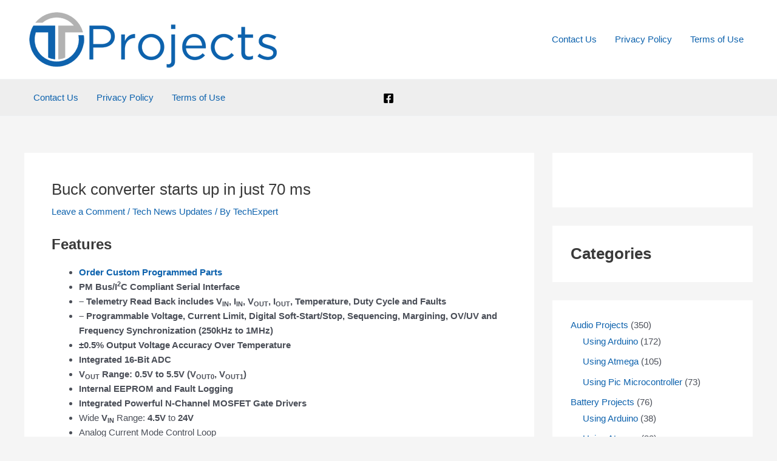

--- FILE ---
content_type: text/css
request_url: https://mistyrose-porcupine-668936.hostingersite.com/wp-content/themes/the-tech-projects/style.css?ver=1.0.0
body_size: 74
content:
/**
Theme Name: Tech Projects
Author: Tech Master
Author URI: https://mistyrose-porcupine-668936.hostingersite.com/
Description: Name: Tech Master
URL: https://mistyrose-porcupine-668936.hostingersite.com
Version: 1.0.0
License: GNU General Public License v2 or later
License URI: http://www.gnu.org/licenses/gpl-2.0.html
Text Domain: tech-projects
Template: astra
*/